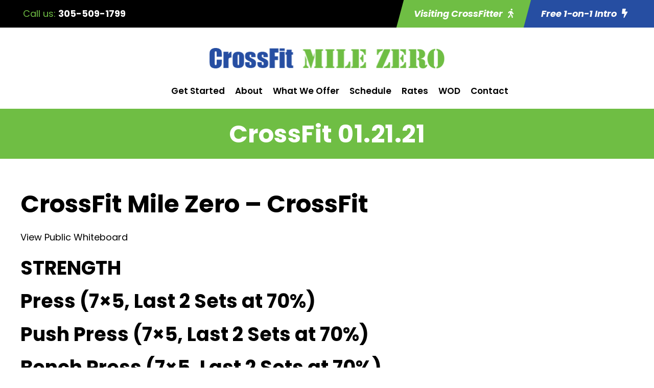

--- FILE ---
content_type: text/html; charset=utf-8
request_url: https://www.google.com/recaptcha/api2/anchor?ar=1&k=6LfiEa4rAAAAAIi1N2qgxTPx496UAlDP-8AgjztD&co=aHR0cHM6Ly9jcm9zc2ZpdG1pbGV6ZXJvLmNvbTo0NDM.&hl=en&v=PoyoqOPhxBO7pBk68S4YbpHZ&size=invisible&anchor-ms=20000&execute-ms=30000&cb=5c7kqm8v74k5
body_size: 48636
content:
<!DOCTYPE HTML><html dir="ltr" lang="en"><head><meta http-equiv="Content-Type" content="text/html; charset=UTF-8">
<meta http-equiv="X-UA-Compatible" content="IE=edge">
<title>reCAPTCHA</title>
<style type="text/css">
/* cyrillic-ext */
@font-face {
  font-family: 'Roboto';
  font-style: normal;
  font-weight: 400;
  font-stretch: 100%;
  src: url(//fonts.gstatic.com/s/roboto/v48/KFO7CnqEu92Fr1ME7kSn66aGLdTylUAMa3GUBHMdazTgWw.woff2) format('woff2');
  unicode-range: U+0460-052F, U+1C80-1C8A, U+20B4, U+2DE0-2DFF, U+A640-A69F, U+FE2E-FE2F;
}
/* cyrillic */
@font-face {
  font-family: 'Roboto';
  font-style: normal;
  font-weight: 400;
  font-stretch: 100%;
  src: url(//fonts.gstatic.com/s/roboto/v48/KFO7CnqEu92Fr1ME7kSn66aGLdTylUAMa3iUBHMdazTgWw.woff2) format('woff2');
  unicode-range: U+0301, U+0400-045F, U+0490-0491, U+04B0-04B1, U+2116;
}
/* greek-ext */
@font-face {
  font-family: 'Roboto';
  font-style: normal;
  font-weight: 400;
  font-stretch: 100%;
  src: url(//fonts.gstatic.com/s/roboto/v48/KFO7CnqEu92Fr1ME7kSn66aGLdTylUAMa3CUBHMdazTgWw.woff2) format('woff2');
  unicode-range: U+1F00-1FFF;
}
/* greek */
@font-face {
  font-family: 'Roboto';
  font-style: normal;
  font-weight: 400;
  font-stretch: 100%;
  src: url(//fonts.gstatic.com/s/roboto/v48/KFO7CnqEu92Fr1ME7kSn66aGLdTylUAMa3-UBHMdazTgWw.woff2) format('woff2');
  unicode-range: U+0370-0377, U+037A-037F, U+0384-038A, U+038C, U+038E-03A1, U+03A3-03FF;
}
/* math */
@font-face {
  font-family: 'Roboto';
  font-style: normal;
  font-weight: 400;
  font-stretch: 100%;
  src: url(//fonts.gstatic.com/s/roboto/v48/KFO7CnqEu92Fr1ME7kSn66aGLdTylUAMawCUBHMdazTgWw.woff2) format('woff2');
  unicode-range: U+0302-0303, U+0305, U+0307-0308, U+0310, U+0312, U+0315, U+031A, U+0326-0327, U+032C, U+032F-0330, U+0332-0333, U+0338, U+033A, U+0346, U+034D, U+0391-03A1, U+03A3-03A9, U+03B1-03C9, U+03D1, U+03D5-03D6, U+03F0-03F1, U+03F4-03F5, U+2016-2017, U+2034-2038, U+203C, U+2040, U+2043, U+2047, U+2050, U+2057, U+205F, U+2070-2071, U+2074-208E, U+2090-209C, U+20D0-20DC, U+20E1, U+20E5-20EF, U+2100-2112, U+2114-2115, U+2117-2121, U+2123-214F, U+2190, U+2192, U+2194-21AE, U+21B0-21E5, U+21F1-21F2, U+21F4-2211, U+2213-2214, U+2216-22FF, U+2308-230B, U+2310, U+2319, U+231C-2321, U+2336-237A, U+237C, U+2395, U+239B-23B7, U+23D0, U+23DC-23E1, U+2474-2475, U+25AF, U+25B3, U+25B7, U+25BD, U+25C1, U+25CA, U+25CC, U+25FB, U+266D-266F, U+27C0-27FF, U+2900-2AFF, U+2B0E-2B11, U+2B30-2B4C, U+2BFE, U+3030, U+FF5B, U+FF5D, U+1D400-1D7FF, U+1EE00-1EEFF;
}
/* symbols */
@font-face {
  font-family: 'Roboto';
  font-style: normal;
  font-weight: 400;
  font-stretch: 100%;
  src: url(//fonts.gstatic.com/s/roboto/v48/KFO7CnqEu92Fr1ME7kSn66aGLdTylUAMaxKUBHMdazTgWw.woff2) format('woff2');
  unicode-range: U+0001-000C, U+000E-001F, U+007F-009F, U+20DD-20E0, U+20E2-20E4, U+2150-218F, U+2190, U+2192, U+2194-2199, U+21AF, U+21E6-21F0, U+21F3, U+2218-2219, U+2299, U+22C4-22C6, U+2300-243F, U+2440-244A, U+2460-24FF, U+25A0-27BF, U+2800-28FF, U+2921-2922, U+2981, U+29BF, U+29EB, U+2B00-2BFF, U+4DC0-4DFF, U+FFF9-FFFB, U+10140-1018E, U+10190-1019C, U+101A0, U+101D0-101FD, U+102E0-102FB, U+10E60-10E7E, U+1D2C0-1D2D3, U+1D2E0-1D37F, U+1F000-1F0FF, U+1F100-1F1AD, U+1F1E6-1F1FF, U+1F30D-1F30F, U+1F315, U+1F31C, U+1F31E, U+1F320-1F32C, U+1F336, U+1F378, U+1F37D, U+1F382, U+1F393-1F39F, U+1F3A7-1F3A8, U+1F3AC-1F3AF, U+1F3C2, U+1F3C4-1F3C6, U+1F3CA-1F3CE, U+1F3D4-1F3E0, U+1F3ED, U+1F3F1-1F3F3, U+1F3F5-1F3F7, U+1F408, U+1F415, U+1F41F, U+1F426, U+1F43F, U+1F441-1F442, U+1F444, U+1F446-1F449, U+1F44C-1F44E, U+1F453, U+1F46A, U+1F47D, U+1F4A3, U+1F4B0, U+1F4B3, U+1F4B9, U+1F4BB, U+1F4BF, U+1F4C8-1F4CB, U+1F4D6, U+1F4DA, U+1F4DF, U+1F4E3-1F4E6, U+1F4EA-1F4ED, U+1F4F7, U+1F4F9-1F4FB, U+1F4FD-1F4FE, U+1F503, U+1F507-1F50B, U+1F50D, U+1F512-1F513, U+1F53E-1F54A, U+1F54F-1F5FA, U+1F610, U+1F650-1F67F, U+1F687, U+1F68D, U+1F691, U+1F694, U+1F698, U+1F6AD, U+1F6B2, U+1F6B9-1F6BA, U+1F6BC, U+1F6C6-1F6CF, U+1F6D3-1F6D7, U+1F6E0-1F6EA, U+1F6F0-1F6F3, U+1F6F7-1F6FC, U+1F700-1F7FF, U+1F800-1F80B, U+1F810-1F847, U+1F850-1F859, U+1F860-1F887, U+1F890-1F8AD, U+1F8B0-1F8BB, U+1F8C0-1F8C1, U+1F900-1F90B, U+1F93B, U+1F946, U+1F984, U+1F996, U+1F9E9, U+1FA00-1FA6F, U+1FA70-1FA7C, U+1FA80-1FA89, U+1FA8F-1FAC6, U+1FACE-1FADC, U+1FADF-1FAE9, U+1FAF0-1FAF8, U+1FB00-1FBFF;
}
/* vietnamese */
@font-face {
  font-family: 'Roboto';
  font-style: normal;
  font-weight: 400;
  font-stretch: 100%;
  src: url(//fonts.gstatic.com/s/roboto/v48/KFO7CnqEu92Fr1ME7kSn66aGLdTylUAMa3OUBHMdazTgWw.woff2) format('woff2');
  unicode-range: U+0102-0103, U+0110-0111, U+0128-0129, U+0168-0169, U+01A0-01A1, U+01AF-01B0, U+0300-0301, U+0303-0304, U+0308-0309, U+0323, U+0329, U+1EA0-1EF9, U+20AB;
}
/* latin-ext */
@font-face {
  font-family: 'Roboto';
  font-style: normal;
  font-weight: 400;
  font-stretch: 100%;
  src: url(//fonts.gstatic.com/s/roboto/v48/KFO7CnqEu92Fr1ME7kSn66aGLdTylUAMa3KUBHMdazTgWw.woff2) format('woff2');
  unicode-range: U+0100-02BA, U+02BD-02C5, U+02C7-02CC, U+02CE-02D7, U+02DD-02FF, U+0304, U+0308, U+0329, U+1D00-1DBF, U+1E00-1E9F, U+1EF2-1EFF, U+2020, U+20A0-20AB, U+20AD-20C0, U+2113, U+2C60-2C7F, U+A720-A7FF;
}
/* latin */
@font-face {
  font-family: 'Roboto';
  font-style: normal;
  font-weight: 400;
  font-stretch: 100%;
  src: url(//fonts.gstatic.com/s/roboto/v48/KFO7CnqEu92Fr1ME7kSn66aGLdTylUAMa3yUBHMdazQ.woff2) format('woff2');
  unicode-range: U+0000-00FF, U+0131, U+0152-0153, U+02BB-02BC, U+02C6, U+02DA, U+02DC, U+0304, U+0308, U+0329, U+2000-206F, U+20AC, U+2122, U+2191, U+2193, U+2212, U+2215, U+FEFF, U+FFFD;
}
/* cyrillic-ext */
@font-face {
  font-family: 'Roboto';
  font-style: normal;
  font-weight: 500;
  font-stretch: 100%;
  src: url(//fonts.gstatic.com/s/roboto/v48/KFO7CnqEu92Fr1ME7kSn66aGLdTylUAMa3GUBHMdazTgWw.woff2) format('woff2');
  unicode-range: U+0460-052F, U+1C80-1C8A, U+20B4, U+2DE0-2DFF, U+A640-A69F, U+FE2E-FE2F;
}
/* cyrillic */
@font-face {
  font-family: 'Roboto';
  font-style: normal;
  font-weight: 500;
  font-stretch: 100%;
  src: url(//fonts.gstatic.com/s/roboto/v48/KFO7CnqEu92Fr1ME7kSn66aGLdTylUAMa3iUBHMdazTgWw.woff2) format('woff2');
  unicode-range: U+0301, U+0400-045F, U+0490-0491, U+04B0-04B1, U+2116;
}
/* greek-ext */
@font-face {
  font-family: 'Roboto';
  font-style: normal;
  font-weight: 500;
  font-stretch: 100%;
  src: url(//fonts.gstatic.com/s/roboto/v48/KFO7CnqEu92Fr1ME7kSn66aGLdTylUAMa3CUBHMdazTgWw.woff2) format('woff2');
  unicode-range: U+1F00-1FFF;
}
/* greek */
@font-face {
  font-family: 'Roboto';
  font-style: normal;
  font-weight: 500;
  font-stretch: 100%;
  src: url(//fonts.gstatic.com/s/roboto/v48/KFO7CnqEu92Fr1ME7kSn66aGLdTylUAMa3-UBHMdazTgWw.woff2) format('woff2');
  unicode-range: U+0370-0377, U+037A-037F, U+0384-038A, U+038C, U+038E-03A1, U+03A3-03FF;
}
/* math */
@font-face {
  font-family: 'Roboto';
  font-style: normal;
  font-weight: 500;
  font-stretch: 100%;
  src: url(//fonts.gstatic.com/s/roboto/v48/KFO7CnqEu92Fr1ME7kSn66aGLdTylUAMawCUBHMdazTgWw.woff2) format('woff2');
  unicode-range: U+0302-0303, U+0305, U+0307-0308, U+0310, U+0312, U+0315, U+031A, U+0326-0327, U+032C, U+032F-0330, U+0332-0333, U+0338, U+033A, U+0346, U+034D, U+0391-03A1, U+03A3-03A9, U+03B1-03C9, U+03D1, U+03D5-03D6, U+03F0-03F1, U+03F4-03F5, U+2016-2017, U+2034-2038, U+203C, U+2040, U+2043, U+2047, U+2050, U+2057, U+205F, U+2070-2071, U+2074-208E, U+2090-209C, U+20D0-20DC, U+20E1, U+20E5-20EF, U+2100-2112, U+2114-2115, U+2117-2121, U+2123-214F, U+2190, U+2192, U+2194-21AE, U+21B0-21E5, U+21F1-21F2, U+21F4-2211, U+2213-2214, U+2216-22FF, U+2308-230B, U+2310, U+2319, U+231C-2321, U+2336-237A, U+237C, U+2395, U+239B-23B7, U+23D0, U+23DC-23E1, U+2474-2475, U+25AF, U+25B3, U+25B7, U+25BD, U+25C1, U+25CA, U+25CC, U+25FB, U+266D-266F, U+27C0-27FF, U+2900-2AFF, U+2B0E-2B11, U+2B30-2B4C, U+2BFE, U+3030, U+FF5B, U+FF5D, U+1D400-1D7FF, U+1EE00-1EEFF;
}
/* symbols */
@font-face {
  font-family: 'Roboto';
  font-style: normal;
  font-weight: 500;
  font-stretch: 100%;
  src: url(//fonts.gstatic.com/s/roboto/v48/KFO7CnqEu92Fr1ME7kSn66aGLdTylUAMaxKUBHMdazTgWw.woff2) format('woff2');
  unicode-range: U+0001-000C, U+000E-001F, U+007F-009F, U+20DD-20E0, U+20E2-20E4, U+2150-218F, U+2190, U+2192, U+2194-2199, U+21AF, U+21E6-21F0, U+21F3, U+2218-2219, U+2299, U+22C4-22C6, U+2300-243F, U+2440-244A, U+2460-24FF, U+25A0-27BF, U+2800-28FF, U+2921-2922, U+2981, U+29BF, U+29EB, U+2B00-2BFF, U+4DC0-4DFF, U+FFF9-FFFB, U+10140-1018E, U+10190-1019C, U+101A0, U+101D0-101FD, U+102E0-102FB, U+10E60-10E7E, U+1D2C0-1D2D3, U+1D2E0-1D37F, U+1F000-1F0FF, U+1F100-1F1AD, U+1F1E6-1F1FF, U+1F30D-1F30F, U+1F315, U+1F31C, U+1F31E, U+1F320-1F32C, U+1F336, U+1F378, U+1F37D, U+1F382, U+1F393-1F39F, U+1F3A7-1F3A8, U+1F3AC-1F3AF, U+1F3C2, U+1F3C4-1F3C6, U+1F3CA-1F3CE, U+1F3D4-1F3E0, U+1F3ED, U+1F3F1-1F3F3, U+1F3F5-1F3F7, U+1F408, U+1F415, U+1F41F, U+1F426, U+1F43F, U+1F441-1F442, U+1F444, U+1F446-1F449, U+1F44C-1F44E, U+1F453, U+1F46A, U+1F47D, U+1F4A3, U+1F4B0, U+1F4B3, U+1F4B9, U+1F4BB, U+1F4BF, U+1F4C8-1F4CB, U+1F4D6, U+1F4DA, U+1F4DF, U+1F4E3-1F4E6, U+1F4EA-1F4ED, U+1F4F7, U+1F4F9-1F4FB, U+1F4FD-1F4FE, U+1F503, U+1F507-1F50B, U+1F50D, U+1F512-1F513, U+1F53E-1F54A, U+1F54F-1F5FA, U+1F610, U+1F650-1F67F, U+1F687, U+1F68D, U+1F691, U+1F694, U+1F698, U+1F6AD, U+1F6B2, U+1F6B9-1F6BA, U+1F6BC, U+1F6C6-1F6CF, U+1F6D3-1F6D7, U+1F6E0-1F6EA, U+1F6F0-1F6F3, U+1F6F7-1F6FC, U+1F700-1F7FF, U+1F800-1F80B, U+1F810-1F847, U+1F850-1F859, U+1F860-1F887, U+1F890-1F8AD, U+1F8B0-1F8BB, U+1F8C0-1F8C1, U+1F900-1F90B, U+1F93B, U+1F946, U+1F984, U+1F996, U+1F9E9, U+1FA00-1FA6F, U+1FA70-1FA7C, U+1FA80-1FA89, U+1FA8F-1FAC6, U+1FACE-1FADC, U+1FADF-1FAE9, U+1FAF0-1FAF8, U+1FB00-1FBFF;
}
/* vietnamese */
@font-face {
  font-family: 'Roboto';
  font-style: normal;
  font-weight: 500;
  font-stretch: 100%;
  src: url(//fonts.gstatic.com/s/roboto/v48/KFO7CnqEu92Fr1ME7kSn66aGLdTylUAMa3OUBHMdazTgWw.woff2) format('woff2');
  unicode-range: U+0102-0103, U+0110-0111, U+0128-0129, U+0168-0169, U+01A0-01A1, U+01AF-01B0, U+0300-0301, U+0303-0304, U+0308-0309, U+0323, U+0329, U+1EA0-1EF9, U+20AB;
}
/* latin-ext */
@font-face {
  font-family: 'Roboto';
  font-style: normal;
  font-weight: 500;
  font-stretch: 100%;
  src: url(//fonts.gstatic.com/s/roboto/v48/KFO7CnqEu92Fr1ME7kSn66aGLdTylUAMa3KUBHMdazTgWw.woff2) format('woff2');
  unicode-range: U+0100-02BA, U+02BD-02C5, U+02C7-02CC, U+02CE-02D7, U+02DD-02FF, U+0304, U+0308, U+0329, U+1D00-1DBF, U+1E00-1E9F, U+1EF2-1EFF, U+2020, U+20A0-20AB, U+20AD-20C0, U+2113, U+2C60-2C7F, U+A720-A7FF;
}
/* latin */
@font-face {
  font-family: 'Roboto';
  font-style: normal;
  font-weight: 500;
  font-stretch: 100%;
  src: url(//fonts.gstatic.com/s/roboto/v48/KFO7CnqEu92Fr1ME7kSn66aGLdTylUAMa3yUBHMdazQ.woff2) format('woff2');
  unicode-range: U+0000-00FF, U+0131, U+0152-0153, U+02BB-02BC, U+02C6, U+02DA, U+02DC, U+0304, U+0308, U+0329, U+2000-206F, U+20AC, U+2122, U+2191, U+2193, U+2212, U+2215, U+FEFF, U+FFFD;
}
/* cyrillic-ext */
@font-face {
  font-family: 'Roboto';
  font-style: normal;
  font-weight: 900;
  font-stretch: 100%;
  src: url(//fonts.gstatic.com/s/roboto/v48/KFO7CnqEu92Fr1ME7kSn66aGLdTylUAMa3GUBHMdazTgWw.woff2) format('woff2');
  unicode-range: U+0460-052F, U+1C80-1C8A, U+20B4, U+2DE0-2DFF, U+A640-A69F, U+FE2E-FE2F;
}
/* cyrillic */
@font-face {
  font-family: 'Roboto';
  font-style: normal;
  font-weight: 900;
  font-stretch: 100%;
  src: url(//fonts.gstatic.com/s/roboto/v48/KFO7CnqEu92Fr1ME7kSn66aGLdTylUAMa3iUBHMdazTgWw.woff2) format('woff2');
  unicode-range: U+0301, U+0400-045F, U+0490-0491, U+04B0-04B1, U+2116;
}
/* greek-ext */
@font-face {
  font-family: 'Roboto';
  font-style: normal;
  font-weight: 900;
  font-stretch: 100%;
  src: url(//fonts.gstatic.com/s/roboto/v48/KFO7CnqEu92Fr1ME7kSn66aGLdTylUAMa3CUBHMdazTgWw.woff2) format('woff2');
  unicode-range: U+1F00-1FFF;
}
/* greek */
@font-face {
  font-family: 'Roboto';
  font-style: normal;
  font-weight: 900;
  font-stretch: 100%;
  src: url(//fonts.gstatic.com/s/roboto/v48/KFO7CnqEu92Fr1ME7kSn66aGLdTylUAMa3-UBHMdazTgWw.woff2) format('woff2');
  unicode-range: U+0370-0377, U+037A-037F, U+0384-038A, U+038C, U+038E-03A1, U+03A3-03FF;
}
/* math */
@font-face {
  font-family: 'Roboto';
  font-style: normal;
  font-weight: 900;
  font-stretch: 100%;
  src: url(//fonts.gstatic.com/s/roboto/v48/KFO7CnqEu92Fr1ME7kSn66aGLdTylUAMawCUBHMdazTgWw.woff2) format('woff2');
  unicode-range: U+0302-0303, U+0305, U+0307-0308, U+0310, U+0312, U+0315, U+031A, U+0326-0327, U+032C, U+032F-0330, U+0332-0333, U+0338, U+033A, U+0346, U+034D, U+0391-03A1, U+03A3-03A9, U+03B1-03C9, U+03D1, U+03D5-03D6, U+03F0-03F1, U+03F4-03F5, U+2016-2017, U+2034-2038, U+203C, U+2040, U+2043, U+2047, U+2050, U+2057, U+205F, U+2070-2071, U+2074-208E, U+2090-209C, U+20D0-20DC, U+20E1, U+20E5-20EF, U+2100-2112, U+2114-2115, U+2117-2121, U+2123-214F, U+2190, U+2192, U+2194-21AE, U+21B0-21E5, U+21F1-21F2, U+21F4-2211, U+2213-2214, U+2216-22FF, U+2308-230B, U+2310, U+2319, U+231C-2321, U+2336-237A, U+237C, U+2395, U+239B-23B7, U+23D0, U+23DC-23E1, U+2474-2475, U+25AF, U+25B3, U+25B7, U+25BD, U+25C1, U+25CA, U+25CC, U+25FB, U+266D-266F, U+27C0-27FF, U+2900-2AFF, U+2B0E-2B11, U+2B30-2B4C, U+2BFE, U+3030, U+FF5B, U+FF5D, U+1D400-1D7FF, U+1EE00-1EEFF;
}
/* symbols */
@font-face {
  font-family: 'Roboto';
  font-style: normal;
  font-weight: 900;
  font-stretch: 100%;
  src: url(//fonts.gstatic.com/s/roboto/v48/KFO7CnqEu92Fr1ME7kSn66aGLdTylUAMaxKUBHMdazTgWw.woff2) format('woff2');
  unicode-range: U+0001-000C, U+000E-001F, U+007F-009F, U+20DD-20E0, U+20E2-20E4, U+2150-218F, U+2190, U+2192, U+2194-2199, U+21AF, U+21E6-21F0, U+21F3, U+2218-2219, U+2299, U+22C4-22C6, U+2300-243F, U+2440-244A, U+2460-24FF, U+25A0-27BF, U+2800-28FF, U+2921-2922, U+2981, U+29BF, U+29EB, U+2B00-2BFF, U+4DC0-4DFF, U+FFF9-FFFB, U+10140-1018E, U+10190-1019C, U+101A0, U+101D0-101FD, U+102E0-102FB, U+10E60-10E7E, U+1D2C0-1D2D3, U+1D2E0-1D37F, U+1F000-1F0FF, U+1F100-1F1AD, U+1F1E6-1F1FF, U+1F30D-1F30F, U+1F315, U+1F31C, U+1F31E, U+1F320-1F32C, U+1F336, U+1F378, U+1F37D, U+1F382, U+1F393-1F39F, U+1F3A7-1F3A8, U+1F3AC-1F3AF, U+1F3C2, U+1F3C4-1F3C6, U+1F3CA-1F3CE, U+1F3D4-1F3E0, U+1F3ED, U+1F3F1-1F3F3, U+1F3F5-1F3F7, U+1F408, U+1F415, U+1F41F, U+1F426, U+1F43F, U+1F441-1F442, U+1F444, U+1F446-1F449, U+1F44C-1F44E, U+1F453, U+1F46A, U+1F47D, U+1F4A3, U+1F4B0, U+1F4B3, U+1F4B9, U+1F4BB, U+1F4BF, U+1F4C8-1F4CB, U+1F4D6, U+1F4DA, U+1F4DF, U+1F4E3-1F4E6, U+1F4EA-1F4ED, U+1F4F7, U+1F4F9-1F4FB, U+1F4FD-1F4FE, U+1F503, U+1F507-1F50B, U+1F50D, U+1F512-1F513, U+1F53E-1F54A, U+1F54F-1F5FA, U+1F610, U+1F650-1F67F, U+1F687, U+1F68D, U+1F691, U+1F694, U+1F698, U+1F6AD, U+1F6B2, U+1F6B9-1F6BA, U+1F6BC, U+1F6C6-1F6CF, U+1F6D3-1F6D7, U+1F6E0-1F6EA, U+1F6F0-1F6F3, U+1F6F7-1F6FC, U+1F700-1F7FF, U+1F800-1F80B, U+1F810-1F847, U+1F850-1F859, U+1F860-1F887, U+1F890-1F8AD, U+1F8B0-1F8BB, U+1F8C0-1F8C1, U+1F900-1F90B, U+1F93B, U+1F946, U+1F984, U+1F996, U+1F9E9, U+1FA00-1FA6F, U+1FA70-1FA7C, U+1FA80-1FA89, U+1FA8F-1FAC6, U+1FACE-1FADC, U+1FADF-1FAE9, U+1FAF0-1FAF8, U+1FB00-1FBFF;
}
/* vietnamese */
@font-face {
  font-family: 'Roboto';
  font-style: normal;
  font-weight: 900;
  font-stretch: 100%;
  src: url(//fonts.gstatic.com/s/roboto/v48/KFO7CnqEu92Fr1ME7kSn66aGLdTylUAMa3OUBHMdazTgWw.woff2) format('woff2');
  unicode-range: U+0102-0103, U+0110-0111, U+0128-0129, U+0168-0169, U+01A0-01A1, U+01AF-01B0, U+0300-0301, U+0303-0304, U+0308-0309, U+0323, U+0329, U+1EA0-1EF9, U+20AB;
}
/* latin-ext */
@font-face {
  font-family: 'Roboto';
  font-style: normal;
  font-weight: 900;
  font-stretch: 100%;
  src: url(//fonts.gstatic.com/s/roboto/v48/KFO7CnqEu92Fr1ME7kSn66aGLdTylUAMa3KUBHMdazTgWw.woff2) format('woff2');
  unicode-range: U+0100-02BA, U+02BD-02C5, U+02C7-02CC, U+02CE-02D7, U+02DD-02FF, U+0304, U+0308, U+0329, U+1D00-1DBF, U+1E00-1E9F, U+1EF2-1EFF, U+2020, U+20A0-20AB, U+20AD-20C0, U+2113, U+2C60-2C7F, U+A720-A7FF;
}
/* latin */
@font-face {
  font-family: 'Roboto';
  font-style: normal;
  font-weight: 900;
  font-stretch: 100%;
  src: url(//fonts.gstatic.com/s/roboto/v48/KFO7CnqEu92Fr1ME7kSn66aGLdTylUAMa3yUBHMdazQ.woff2) format('woff2');
  unicode-range: U+0000-00FF, U+0131, U+0152-0153, U+02BB-02BC, U+02C6, U+02DA, U+02DC, U+0304, U+0308, U+0329, U+2000-206F, U+20AC, U+2122, U+2191, U+2193, U+2212, U+2215, U+FEFF, U+FFFD;
}

</style>
<link rel="stylesheet" type="text/css" href="https://www.gstatic.com/recaptcha/releases/PoyoqOPhxBO7pBk68S4YbpHZ/styles__ltr.css">
<script nonce="EfPtEr3H9_YRVtHZU3APuQ" type="text/javascript">window['__recaptcha_api'] = 'https://www.google.com/recaptcha/api2/';</script>
<script type="text/javascript" src="https://www.gstatic.com/recaptcha/releases/PoyoqOPhxBO7pBk68S4YbpHZ/recaptcha__en.js" nonce="EfPtEr3H9_YRVtHZU3APuQ">
      
    </script></head>
<body><div id="rc-anchor-alert" class="rc-anchor-alert"></div>
<input type="hidden" id="recaptcha-token" value="[base64]">
<script type="text/javascript" nonce="EfPtEr3H9_YRVtHZU3APuQ">
      recaptcha.anchor.Main.init("[\x22ainput\x22,[\x22bgdata\x22,\x22\x22,\[base64]/[base64]/MjU1Ong/[base64]/[base64]/[base64]/[base64]/[base64]/[base64]/[base64]/[base64]/[base64]/[base64]/[base64]/[base64]/[base64]/[base64]/[base64]\\u003d\x22,\[base64]\x22,\x22wrTCszzDijhrCsKsw6vDqMK6wrJxPjjDvxDDtMKFwpRRwo4lw6VUwr8iwpsLaBDCtRRbZjcCIMKKTFjDuMO3KUPCi3MbAU5yw447wrDCoiE8wqIUETLCtTVhw6fDqTVmw6fDrVHDjw08PsOnw6jDhmU/wrLDtG9Nw5h/[base64]/Cn8KkBMOkPsKpw5J5Q3DCtA3CllFnwqx6P8KIw47DvsKhAcKnSnDDmcOOScOGJMKBFXbCocOvw6jCnSzDqQVdwrIoasKPwoAAw6HCt8ODCRDCvsOawoEBDAxEw6Eadg1Aw6dldcOXwqrDscOsa0IPCg7DicKQw5nDhErCicOeWsKcKH/DvMKHI1DCuARMJSVLVcKTwr/[base64]/[base64]/JMKbRG59w4PDvzQfOsKMwpkuwqBAw4xsGw0hW8KPw6ZZMS18w5p1w47Dmn4DRsO2dSkgJHzComfDvDN+wqlhw4bDk8OWP8KIYndAesOrLMO8wrY/wqN/EjjDijlxNcKlUG7CjBrDucOnwpAfUsK9RMOHwptGwqJWw7bDrBRJw4gpwqV3U8OqF2Exw4LCosKpMhjDqcOCwo1dwp5rwq8gWVzDkV/[base64]/CtMORbMKlwrzDqcKwJBgawrXCpWAxLMOuw4MWGMOrwpcBWEdHEsO9ZcKackbDkSlVwoF6w6/Dt8KnwpxFa8OLw6fCjcOYwrbDsljDhHZfwr/Cv8KcwrjDqMO/EcKjw595DSp5RcOqw5XCijwrET7CnMOXW11GwrbCsjh6wogYYcKzE8KjYMKYbRQMPMODw6XCsEAfw7oOdMKPwqITb3LDjsO/wprChcOdYMOjVlPDmg5Xw6Ymw5BvIxbCjcKPKMOcwp8GeMOqYWPCk8OmwrzCpFMkw4VnU8OKwodbMsOtcWp4w4tiwrfDlMOew5lKw4Qrwo8rV2nDuMK6wpvCmcOrwqIeJ8Kkw5LDjnA7wr/Do8OuwqDDuFkPLcKuwrkPXmR2UcOFw5LDnsKRwqlTSDcpw7Yhw4XCkS/CrBE6WcONw7HCnSrCv8KNI8OecMO0w4tiw61kOxVEw4LCjVnCmMKDA8ONw5Yjw7h/GMKRwrpYwrzCiT0DakUUVEobw5VFdsOtw4J7wqzCvcORw6Y6wofDoHTCg8Odw5rDtQrCizAHw7Y0cFrDrlpbw4jDq0zCoQ7CtsOYwqDCiMKSCsKCwqVIwphuZHh7ck5Fw5Newr3DlVjDvsOYwqnCpMO/wqjDucKeaXkDDBo0Bkd1LT3DmMK3wqskw69zFsKTS8OGw73CscOWJcORwprCp0wkGsOuHmnCon4sw5TDtC7CjUsLSsOOw6MEw5nCsG1IESfDpMKDw6U5IsK+w5TDscOnVsOOwocqVD/CiGXDqzZHw4zCgXtEc8KSMEbDmzlcw4JDfMKVLcKKHMKrYGgpwpwQwr1dw4Uqw75rw7fDsCEMXU0TJcKLw75CNMOWwqPDtcOVO8K4w4nDg1NVBcOBTsK1fW/CpxxWwrJDw6rCj2x5XD9nw6jCgVIJwpxfB8OJD8O0Ow0rCRJPwpbCnlJAwp3CtW3CtUPDhsKEeF/Cu3tlNsO0w6ldw7AMLMOuOXMqcMKtc8K6w6p5w4cREy5zWcOQw4nCtMO1AMK3NhXCpMKVHMK+wrjDgMOOw7Iaw7bDh8OuwolsAhguwpvDpMOVe23Dq8OoS8OFwq8KdcOPa2F8TQ/ClMKbe8KAwp3CnsO8XV3CpA/[base64]/wqPCk8KzwrwIJcORw6I8wpTDoETCtMOYw5DCuMKcw4ZCP8KzWcKWw7TCqBrChMKQwpI/KjsFc1HCscO5TVgwE8KFVTXCqMOvwrDCqSgFw4/DiX3ClV3CvxZIL8KFwoTCsHJHw5XCjSocwo/Csn3CjcKyCU4AwqzCmcKmw5LCj1jCkMOtOsOcZQwjAzpSZcOFwqDDgmEGWD/[base64]/[base64]/CuypRwrDCszLCgCY+wqlLScORw4PDvw/[base64]/CpsKFVsKPwp8awqtfdXIjOcOaw43DmMKDMcKgP8OXw5vDqUApw6rCusKLF8KQDzTDkHBIwpTDvsK/wozDu8KHw7huLsOFw588FMKdBn0DwpzDrjcAYUBkEiTDhQ7DllprcxfCjMOSw4FESMKXDRhyw69kasOgwqtLwoXChi8rfMO2woBKb8K6wqIgG2J/w54swqkywo3Dv8K+w6LDvndFw6oPw7zDhQNqYMOUwox5V8K0OEDCqzHDr2cvdMKaWlDCsCRRN8KsD8Kow5rCszrDon4twqROwrlnw7cuw7XCiMOxwqXDscKmYT/[base64]/CujzCoUsjOcOSVsO1RUvClmfDjw3DplPDs8OGUcOywqLDoMO9woZQHGXDi8O6LMOfwo7DucKbIsK6RwIJfHbDncOYPcOcIF4Pw7Jdw7PCtgcSw7XClcKAwq9kwpkeentqC0Z7w5lnwq3DsCYtS8KUwqnCk2hVfx/Dpj0MK8KSU8KKQhXDqcKFw4MaHcOWEzdgw4cFw73DpcOzGj/DimnDgsKKGn0Xw6HCtcKDwpHCs8OKwrnCrVEGwrfDgTnCpMORFlZyXCoow5HDisOyw4DCoMOBw4c5dyhFe30VwoPCrUPDh1TChsOCwojDgcKVVivDlGvCg8KXw7fCj8K4w4IUE2XDlScJPmfCqcKvGGLChXbCqsO3wojClhUTdgZow4/DiFnCkEtrL1clw6nDsEs8Xz5cS8KmTsO1W1jDrsKaG8Ojw6sPTlJOwozCnMOKJ8K4JCQoGcOPwrHCti3CpVgZw6XDgMKSwqnCqsO+w5rCnMKUwqNkw7HDhMKdLsKEw5bDoCxcwod4Y1rDssOJwq7DicK3X8ObXWbDpcOhYTDDkH/DicK3w4seCcK4w6XDkkfCmcKfNSJdDsOLN8O3wqPDvsKuwrUNwpbDoEUyw7nDgcKuw5lvE8Otc8K9a1TCjcOtKcK6wroPKEE4HcKrw7duwodXJcKyLsKGw6/CvS3Ch8KSFcOySlzCtsO7ZMKYKsOMw69qwo7CqMO2WwkqTcKUdQMhw4xlw65db3Uae8OKEC5MXcOQGw7Du1jCtcKFw4xTw7LCmMK5w73ClcKZeH4rwqdGa8KZITPDhMK2w6ZwYSZpwofCth/[base64]/w6XChH3Cv8K1wp1sw4Rtw73CikBhE8K3QnIkw6kKw5kGwoXCjw8oSMKew49Swr/Dt8OYw5zCsQsECH/CnMOFw5wRw4HCinJvXMOtX8Kzwp95wq0fYTPCusO8wrDDvSBcw7LCnEAHw4rDg1QVwr3DiERbwrF7Mz7CkUzDg8OOwrLCmsOHwpFPw6nDmsKaUVvCo8KCf8K4wpJiwrIuw4TCsggIwqcnwrPDsjJEw6HDv8O2woFgSznDulxQw5PCkGnDl3/CrsO/[base64]/DhMK9wqXDrSMcMhMuw5IgZj7CjsKXw7YRwpQiwokJwp3DlcKJEnktw657w5zCu0bDp8KAEsODF8KnwrnDr8K0MFUZwqc5fFwbWsKXw5XCsSfDvcK0wpcwCMKGCAYcw7vDuVDDlzLCqGHClsOewrRvScOKwpzCrsKXUcKWwo9/w4TCilDDucO9ZsKewq8PwoVsWWVLwp3ClMKHUhNKw7x2wpbCvz5FwqkiSSZtw7ssw6jCksOHB25uYCTDrcKaw6BRRMK9w5fDrsO6AcKYR8OBEMKUNzXChMK9wo/DqsOjNToJcBXCvE1+wqvClgrCq8K9GsOQFMO/cmtPAsKWwrTDkcOjw4VaNMOGXsKTeMO7BMOLwq1cwoA0w7fChGZVwofDklB8wqrDrBNrw7LDgEAkdCtcNMOrw5o5GMOXBcOhasKCM8OTRHULwoFkEzPDvsOnwqzDqj7CuU4WwqJeMsOgI8KUwrfDsH5EU8Oyw5vCvCBqw5TCiMOuw6ZDw4vCksKGLTTClMKXVH0iw7/[base64]/DqcKVTgXCpcOKw6fDlMO8FDvCg2zDlRNuwoU5wpDCpsO/VErDkDXCisOrM3TCq8OgwpIdDMK7w5Q9w6tYHAgPb8KIN0rCnsOnw4p4w7zCisKmw7IAJhbDvVLDoCYrw6NjwrYBOgJ7w6JTeRPDhA0Lw4TDncKTTjRVwo9/wpdywprDsAXClRnChcKCw5nDi8KkJy1ecMO1wpnDhjLDnyYIesOJWcOFwow6I8OkwoHDjsO6wrnDtcOnSidFdzHDoHXClMOuwoPCpQpLw4DCr8OkDVjDncKdQ8OoZsOLwovDtj/ClR5tcFTCu2gCwrPCky1nY8KTF8K9YWfDgVvDlUQUUcKlBMOJwrvCpUsvw7fCmsK8w61RJxjDh3x2Qz3DljE1wo3DsGPCtmTCszJlwocqw7PDoF5RMmNXbsOoEjcvLcOcwoUUwpETw6Ilwro5QjrDjEB2CMOkUMKsw7rCjsKSw4/[base64]/CoMK4dgBdXnIfEcONw6rDlsOsw4fDmnJGwqJNd1/Ch8KTHH/Dm8OMwok8BsOBwp/[base64]/w4bDqAY9AxwQV8KZwq7Do8O/a2vDjm/DkABbHMOVw43DkcK3wpDCr3IAwobCrcObcsO5wqM6AQzCmsK6bwYdw6vCth3DoGNQwoV8Hm9NTDnDrm3Cn8KADQXDjMKPwowPfMKZw77DlcOnw5TCj8K+wrTCuDLCmELDicK8cl7Co8OKfB/CuMOxwoHCrX/DocKhGy3CmMK+TcKjwojCoiXDiwxZw5IPA1jCnsKBMcKuacO7fcOgDcO4wq8/SnvClCjDgMKjIcOLwqvDpiLCtjY4wrrDjcKPwr3DtsKOYTHCr8O3wr4hABDDnsKrYnk3UmHDh8OMVxErNcOKCMK2MMKLw67CosKWYcONXsKNwoJ/cnjCg8OXwqnCh8Odw5cBwr/CrjBLO8OSPDTChsOpUi5RwppWwrdSDsKZw6J7w7ZwwqbDnXHDuMKSAsKcw4lEw6Nlw6HCpwwWw4rDlmvChsO5w4xCbQV7w73Dj2dhwrN9W8Omw7PCsG5iw4bDtMKBHcKpWg3CuCTConp1woIuwoE1EcKHXWJqw77CtsOSwp/DpsO1woXDl8OKBsKifsKjwqfCtcKfwonDosKfMcKEw4EVwpg1W8OWw6vDscO9w4fDs8KJw7XCvRBIw4zCtmV9CynCs3DCoQMOw7rCssO0T8Ohwp7DicKLwosqXk/ClkPCv8KqwojCvDMPw6ACX8Oyw6DCncKrw4XCqcKCIsOTJsKLw57DjcOJw6rChBnCm14Vw7nCoiXCp3p+w5/[base64]/DusOhA8OiDMOhGWPCuMONMQpmw5gkVsKUCsKswo/DnGZIBXzDjjkdw6NKwpYvWAMZGcK+QcOZwp0Cwr5zw5F4asKZwoZkw512HsKwCsKHwp9zw7jCosOGFSFkOA3Ct8O/wqPDlsOow4TDhMK1wql7KVrCvsOgcsOnw6/[base64]/ChjDDtVzCgsOhw7nDvD0dwpcNwprDhcOueMKfccO2J3VvLn9EWMKfw48Hw7gWOUZwSsOiFVM2JxHDjzFQV8OIDk0TKMK3cm3Cl3XDmXYVw4I8w7HCkcODw59/wpPDlTkKBBVJwrvCmcOOwrHCrgfDjT/CjcO1wqhdw4bDgANIwq7Ckw/DqcKHw6rDk0Qyw4Aqw6Faw4fDplvDukTDunfDicOQADvDp8KvwoPDmkcDwpwrLcKLwr1TP8KgccO/[base64]/UMKywqxsw5dAwqRZDzHDhMOMHVjDr8KqI8ONwrXDtTNKwrzCgGlaw6B0wrzDjw/DosOTwopfJMKxwoDDscOnw57Dr8OnwpxUMwfDpilWaMO2wqXCucKlw43Di8KFw63CusKQI8ObQEDCs8Ohw70kC1pSC8OOOnnCtcKQworCoMO3cMK6w6rClG7DiMKRw7fDnkxYw73Ch8K9JcO1N8OKUnFwE8KKYj5/[base64]/DsykTw5TCvxnDkcKRw4fCk8KsUcOjBQYrw4XDgHtWwo4mwq9QEHNHbiHDr8OlwrdWeDdSwr/CkDHDiRjDoRgnPGlCLl4Xw5I3w4/CtMO9w57CicK1O8KmwoQbwphcwqcTwrHClsOnwonDvMK/bcKYISA9Sm5LDsKEw4RPw58/wow/w6HChjwkUnF2b8OBL8KRTVjCuMO6I3h2w5TDosOSwobCjDLDkE/Cq8Kywo7ChMKtwpA3woPDmcKNw43Cnjo1MMKQwobCrsKnwoMVO8Oxw7vCosKDwpYNKcK+FwjCqAwZwojCo8KCO0XDun5Bw4xMJxdaSjvCusKeb3BQw6NTw4B7YhEORls5w5jDtsKBwr9xwo4kLHcjfMKjJjZ1MMKswpbCp8KMbsONVcOow7/CgcKtI8OlHMKZw4wPwpEPwoDChMKaw5U+wohGwoTDlcKEDsKkRsKdBT3Dt8KJwqoBAkLDqMOgL27CpRbCt3TDo1A5cnXCgwrDgHV9IlN5ZcOpRsOgw6BdF2rCrwVtBcKeVyIewosDw7LDksKEHcK5wr7CjsK/w7lww4R/PcK6C0LDq8OeYcKiw5jDjzvCoMOXwpgQK8OfFWXCjMOOLERNFsK8w4bCjV/DpsO4IlMAwpLDpG/ChsOvwo7DpsORfzbClMKPwpjCvyjCiUQewrnDqMKTwolhw7YuwrPCiMKbwpTDi0PDlMKvwo/DvUhbwo86w4x0w6/[base64]/ZMKIIHAxbcKRwr3DtcKXD8O3dyRYw6PDowxWw4HChRbCgMKVw5IdVX/CgcKtXMOdOMOhQsKqL3Zkw6gww7HClSXDq8ODDH3CnMKuwoDDk8KjCcK5BkIyScKow5bDvFsYYUIlwr/DisOcJMOya1NbLcOSworCgcKCw7NOwo/Dr8KzE3DDrRlgIDYFZ8KTw6NZw5rCvVzDssKoVMOHOsOiG2YkwoMaUiJRA1pzwqcDw4TDvMKYOsKawqTDhmzCiMO8DsKNw55dw69ew70OTB9pIhzCo2pgLcKCwol+UCzDosOvdG9sw5NBEsORAsONNDUow6MPCsO+w5XCmMOYVR/Ci8OdJFY9w4MEazkacsK/wrXCtmZWHsO2w5LCmcK1wqTDnAvCp8Opw7XDvMOUOcOGwofDssOLFsKZwrvDssOlwoVBQcO/wpJKw6HCqBVuwoguw70CwrYTTibCsx1xwqwgasO8NcOjU8KGwrVXV8KSA8O2w67CicOvfcKvw5PCpw4beB/[base64]/Ct8KywofCoUbDuXAuWMKwwpPCmyw8cQJ/woPClcO5wqgdw6YlwpnCpTgww7HDjcO9wqgQRinDiMKsK2B9FSLDosKcw4Uww5x3FMOVWmbCnW4nTsKlw5/DgmNmMmE8w6jCsjF+wpQgwqzCgHPDhnFnN8KmdnvCmsKlwpsaTAbDiBLCgTFmwr/DkMOFScOMwp1gw6zDncK2AkUvBcOVw5XCtcK8SsKPYifDmWcQQ8Knw4vCuxJBw5QswpkMf2zDkcOEeAzDu3hSKsOUwoYiOVLDsX3CmMK5w7/DohPCscOow6ZXwrvDoCIzCDY9DVZyw7MAw6zCmDzCrgLDn2JNw51FLkckNQbDm8OeKsOcw7AGEywKZE3DpMKhQ3J5a2cXT8OafcKzKzRaWQ/CqcOdDcKGM14meQtPAjMawqrDjQB/DcKRwpfCrinCsxtmw5oawrFQQU8swr7Dn2/Cnw7Cg8KQwohMwpczYMOgwqowwqPCs8OwH1/DksOZdMKLD8Olw6DDicOhw6jCkRnDsm4DF13DkidqOj7DpcKgw5UtwrfDtMK+wpHDihs7wrEgMVDDu20gwpfDujjDskF7wp/Dp2LDhUPCrsKuw7oZLcOUNMK8w7bDi8OPdUQ+woHDqsK2A0gebsO4QyvDggRQw6/Di0RxccOjwocPGjzDrydxwozDqMKRwo9fwrhOw6rDl8KgwqVEJWDCmjpAwr9Ew5/[base64]/DhV/[base64]/CsMOGSsOJw7RBGsKBUm/Cv8KOwpjCvTvCuiArwoEnSn1pw53CiiFnwppKw4TCgsKDwrLDtcKtCVJjwpZgwr9cAsK+QUvCiyfCtxwEw5PCr8KYCMKGVHEPwodIwrrDpjc3aRMsITd1wrTDn8KMK8O2wrDCl8KODCU6IR9BDXHDmRPDmcOPVUzCjsO6CsKUFsO/w6FYw6okwrXCq11FDMOPwq4BesO1w7LCvcOqMsOBUU/CrsKIbSbCtsO7BsO2w6zDlRfCqsOpwoPDgGbCnybCnXnDkTYnwoQCw7cQb8OFw6UWZkpuwoPDkTHCsMOST8O0Q33DrcKrwqrCsDgIw7oyP8OYw5sPw7BjL8KkXMOwwrRRAGdZMMOlw7seR8KDw5rCucKAMcK9HsOXwprCt2oxGg0Kw6BMU13Dqh/Dv2wJwpXDgkByUsOdw53DqcObwrdVw7vCiWVwE8KRUcKzwr5kw4TDuMKZwo7CrcKjw7zCk8KcaU3Cthh5fMKFJw1KUcODZ8OtwqbDucKwXjfCiC3DvyjDhTtxwqdxw5ElA8OAwpjDrUA5Y35Kwp91NQdAw43Co11Jwq0FwoRfw6VWB8KePWkXwqPCtF/DmMKKw6nCmMO5wpVnGQbCkEcHw5/Cs8OWwqsPwoddwrjDrEjCnFLCrsO7RsKDwrkTZzhpeMO8QMK/bSE0dX1CWcOpFcOlYsO+w5tBDhpxwofCicO6UcOULMObwpDCscOgw47CuWHDqlwlXMO7WMKtHsO+G8OZBMKNw6I2wqdRw4/DnMOsV2hNeMKCw5vCsGrCuW1xJMKBQgQcBGPDq35JJ0/CiQLDosKWw7/[base64]/CqBJ6woLDscOWajMGDcKcA1HDuTTCt8OQUMKzDxfDj2/Cg8OKe8KvwooUw5nCjsK+d0jCqcOsDVMwwothWwnDslLDglbDkEXDrWpqw60Gw6xVw4lAw50zw57DsMObTcK6c8KtwobChsOvwrx/[base64]/[base64]/[base64]/w5PCoMKZPTxkI0DDrXrCp8KhwrbDkycmw4g0w6DDonPDvMOAw47ChVA3w5Bgw60qXsKAwpPDkDTDsFE0RzlOw6LCoibDvnHCmxFdwrHCkGzCnR81w7oLw43CvBbCnMKLKMKUwqvDjcK3w584J2JSw403asOuwp7CujfCicKIw4Y+woDCqsKxw6XCpiFZwq/DiD1HJ8O0PAd6wrvDjsOjw6nDnRpcecOHe8OWw4RvQ8OCLFdywos5OcOaw6JNw5A5w53CsVwVw6/[base64]/Co2UWEMKRX8OVwozCisOpw5bDjEnCmcOCV14ZwpnDpVPCpz7Dr0jDnsK/w4Y1wqHCs8OSwolETDdLPsOdT2I0wp3CiQxVbUsgTMK3QMK0wrDCoQ4Zw4LCqTdow6XDsMO1wqljwrfCnmzCjUnCnMKJEMOXCcOZw7V+w6JYwqXCl8O/VFB2UiLCisKMw61qw7zCtA4dw4x6dMKywq7DgMKUPMKfwqzDgcKPw5wNw5paBkltwq0YPCnCq0zDncObOFvCjAzDjzlAA8OdwqvDukY7wovCi8KYDwt/w7XDjMOOfMOPDzHDkzvCvjsgwqxZQB3Cj8K2w4o+WnrDugbDssOEcVjCqcKUTBl8LcKLLTZKwpzDtsO/T0cmw5h3TgYyw4URAlzDmMKnw6I8FcOAwoXCrcOgNFXChcOMwrPCsSbCtsOPwoYiw54ROizDiMK0O8OlQjrCs8KILGPCl8O1wp12VCslw6Q/MEZ3ccOBwolUwqzCiMOqwqdcUjvCukMOwrhyw5ouw6kow7oww6/DvcKrw5YiUsOXEyfDg8K3woJKwqzDqEnDqMK+w5IlO1Nsw4PDrcK1w5xpMzNew4fCqnnCuMORUcKEw7nDsXxVwpVDw6Q2wo3CicKWwqt0aFbDlhLDrhLCtMKAcsK+wq8Iw6/Di8KJPEHCgUvCn2DCiw3DocOBQMOSKcKPW1XCv8KTw63Co8KKVsKqw5/CocO+QsKSBsKfBsONw4t+EsOAG8K7w7XCkcKdw6cjwqtHwqkjw7kRw5rDpsKsw7rCr8K8bg0vHgNgYmZwwoUaw4nDpcOjw7nComHCqMO/Qhc7w5RpElB1w6MIYHDDlAvCsS8SwppQw48qwrgpw4NGwr7CiTl/ScOpw7DDnQpNwo/CqUXDvcKTccK6w7bDkMK5wqvDj8OZw43DkxDCmHRWw7PDnWtTF8Oqw518w5XCqybCpMO3QsKGw7LClcOhLsK8w5V1OTDCmsO5AQICJ1drTGh0YgfDmcOjcF0/w495wqIjDhFLwprDnMO3WVJHb8KMWHlCeHEMfcO9c8ONCcKKH8KkwrscwpUVwrsJw7thw48ReygCM0FUwoAFREHDvsK+w4FCwr/[base64]/w49Ww4UsAMK0cE/Dpi3DiMKlwoREwobDpcO9fnvClsKEwqbCjEtuH8K+w7RSw6vCscK2TcOsAjPCoR/[base64]/CnGXDixbCjh7DqcK9w4pBwqjDjcKZwpzCkTlzSMOkwq/DqMKxwrg0L0DDrsOBwpk5cMKkw7vCqMOZw6nDi8KGw6nDgw7Dq8KpwpB7w4Aww5teL8O2S8KEwod2L8K/[base64]/DlFcxRMKqN8KEQF3CnEHDhGzDqEVlMVHCsAMmw5vDkQLDsHIafMKew4HDsMKYw4zCogQ6GcOWCAY6w4JKwrPDuxLCsMKIw7Frw5jDr8OJQ8O7C8KARMK8VMOMw5YKPcOpEXMyWMKcw6vCvcK5wpjDvMKVw7fCq8KDAENLf1TCrcO/Sl1vSkEjSxABw43CoMKwQijDqsOpamHCnVdMw4xEw7TCq8Kbw5RbCcK9wr4BRRzCpsOrw455CQfDg3ZRw5jCi8O/w4PDqDHDsVnCnMKdw5M0w4g6RDppw6rDuivCqsKzwoBuw7DCoMKyaMO1wrtAwox/[base64]/Cn8OgV3jDlVvDvRwywpjDhzLDlXbDm8K+HkXCiMKzw7lISMKUMzY3Yi/DuGgewppxMkLDnWLDrsOSw4kKwrIdwqJNRMKAwpE4HcO6wqtkVGU8w5TDgMK6BsOFSWQ/w4tRGsKlwpZJYktuw5nDl8Ocw4s/U2/CpcOYGMKBwojCmsKUwqXDmT/[base64]/DmcK3LS5Ge8OSDnllwr4IwpXDolUjHMKhw4gtDm13B3F8HEQvw6s5PcOMMcOpHw7CmMORKWnDhVzCq8KRZMONGWYDZMOEw5JaZcOzWyjDr8O9NsKpw7NRwoEzKD3DnsOcS8KxU0DDpMKRw4UFw5wqw7zCicO8wq9/[base64]/DtsK3McOTw43CjWB1HcOEXGQvecK2wol1b1rDl8KCwpt/[base64]/DknTDm8KfbBDDusO7VDQhwqsgIcONT8KKfcKOOMKIwq/[base64]/CocK3wpJ9wovCnMOuXcKKG8Kzw5rCqyh/[base64]/DgcOHJsKIw5/DoXBQS8OoaSzCu3F8UcKdDcOPw4N3AllUwo89wqTCkMO/Q3HCrcKtDsOgDsOow4PCgzBXecKywpJCHm7DrhvCnC3DlcK1wq9LQELCuMK7wr7DkkJUYsOww5zDvMKiXEPDpcOOwpg7N3NRw6YXw4nDocOxMsOVw5rDj8Kmwo0+w4oYwrMOw5HDr8KRZ8OcYnLCn8KkaVoDFC3CpghVMALCqsKEEMOuwpQDw5dzwoxXw4PCg8K/[base64]/EsOMRirDuzoXwoDCjMKCwpoRw6vDvMKuwpctJsKZI8KOTsKYZcO1LxbDsjpEw7BiwqzDpgpfwpHDrsK/wqjDk0gEXsOTw4orS0cww6Q/w6JMLsOeQsKgw6zDmj4fUcKYFEDCiEAUw7FUeHbCp8KMw44pwrbDp8K2JV0TwqxXKj5fwr4BY8OcwqQ0bcO2wobDtlgswqLCs8Kmw50EJAJFMsKaZC10woF2AsKLw47Cu8Kpw4ASw7TDum1uwrVOwrB/Vj4+FsOjDk3Dgy3Cj8OJw4MEw7pCw5JPTXVjRsKkIQ3CscKsRcOvAW1xXBHDqlYFwpjDpQMADsKTw784wo5jw7MawrVoQUNKUsOzbsO3w6Zvw7l2wrDDqsOgMsKTw5IdGjgLEcKawp5NFUgaUB8lwrzCmMOSDcKQN8OBCjLCtDPCoMOlDcKSa0x/w63Dr8KqRMO6wpwFPcKEfUPCuMOcw77CkGbCoTB+w6nCicOcw58eYl1EGMK8AC/[base64]/w7jCvMOLw4wCUzZYV8OrVzvCn8OLBD87w5kcwqHDocOFw6TDpMO7w5vCpWomw4XCh8OgwplYw6LCmx90wpbDjsKQw6RRwr4BCcK4PcOGw5bDiFtYEgVRwqvDtsK+wrLCo1XDtHfDuHTCt2bCoBXDgU4ewokNWDfCmsKGw4bCksKnwpt4PWnCoMKCwpXDlWxLA8Kmwp/CrB5zwr1xH2Qswod7IEPDrEYZw7AkPUo5wqvCoXhtwp5JOcKsb17DjXHCh8Ofw5HDjcKFacKdwqowwrPCl8OIwqteBcOhwqTDgsK5QsK0dzfDkcOPHS/Dk0slH8OVwoXChsO4YsOScsKQwo/DnlnDgxrCtRHDoyTDgMKEDA5Tw65Ww57Cv8KMD1PCuXTDjBxzw4LCmsK8b8KCwrsjw61ewr3ClcOPCcOXCULCssK3w5DDnRnCoG3DucKMw4huBsOxblMDQsK7NMKDPsKYC1JkPsKywpw2MGXCisODbcOSw5cfw64ZNG5tw5AYwp/DicKnLMKTwo5HwqzDmMKBwozDgHYSWMKqwrHDpFHDmMOMw4oRwp9QwqXCksOVwqzCjDh5w4xEwpVOw4zCpR3DniFyRnsHTcKJwrwrbMOhw7DDiXzDr8Ofwq9ObMO9ck7CucKrGxEySQc/wqV4woNibkPDq8OzdFDCq8KhIF4Vwr5uBcKSw4HCiCHCn2jClyXCsMKuwobCrcOFVcKyTEXDk2tPwoFvZMOiw58Hw6wXKsOqLDTDiMK7ZMKqw6zDosKmfUETCMKnwo/Dn210w5fCmkDCg8OCM8OcCFHDmxrDv3/CtcOfNXDDihAxwoJXX0FIA8Oyw6doIcKCw6fCskfCmHDDv8KNw5bDoSldw5PDujpVHMOzwpDDph7CrSNJw47CsUIPwrzDgsKKY8KVMcKJw6PCrANJbyHCu3Bfwqo0eSnCoE0JwqnCpcO/eksVw51ewqROwrYPw4UxKcKObMOIwqNYwpMnaVPDtGQKMsOlwqzCkDBZwps8w73Dr8O+AsO6FsO0BR8lwpQiw5LCnMOieMKfK2p7BcOjIT3DrW/[base64]/DigkDAsKswqrDkxDDqMK6DQHCsztrBFZERsKkHUHCkMOgw41gwoZ/wrtwX8K7w6bDscOAwp7CqXLCrENiEsKcFcKQNm/[base64]/wo59wpE0dgzDgcOAwrfCi1QNbsKVG8KXUMOjfxwWC8KDP8KVwrIIwp3CqBlGEkzDhCYkccK+f35/fR0bGHcjJg7DqRbDlDPDpAsHwr0pwrR2RMO3P1Q0MsKMw7fCjMOgwo/CsHp9w78bQcKqVMOMU1XCh1ZAw7RfI3TDhTDCnsO6w7fCsFRvajPDnCxhQ8OSwq8EIjl8CUNlYFhjI1zCrnLCh8KMCWnDjwLCnCvCrBrDsw7DrSXDpR7Dn8OgLMK5RUbDksOiY08RPBxAPhfDgGMXZwVXLcKgw5bDpMOnSsOlTsOrCMKkVyoPVFFnw4DCssKzY15dwo/[base64]/Cr8O2NRs9aj8Aw6pZKMOqC8K1egQYfGVQw4DDtcOswqFxwpLDpSsRwrkywrvCtDXCi1I/wofDsVPCm8KqeXFvWzTDpMKAYcO4wq4ifcKlwrfCnwbCl8KtMsOuHz/[base64]/[base64]/[base64]/w4PDgBk8BVDCsMK6w6HDl3wCw5DDpsOPwrp0wpbDvsOlw6PCiMK9RSspwpnCtkDCvH48wrzCocKzw5QpCsK3w4JOP8Kiw7cALMKjwp7CrMKKWMO0BMKkw5HCmRnDhMKZw5l0fsKVZcOsZ8Osw5nDvsKOH8OMMADDgit/w45hw7zCu8OiM8O3Q8K+FsOiTGgCdh7ChAvChcKAN25Bw6cnw5LDi1QgFA3CsxB5dsOaN8O4w5nDucOWwqLCqxPCqm/[base64]/WcOHw7nDtcKrO8K3w5FgS8OjTsK/LMK0D0wTwpdlwqg6wopVw4bDn2pVwq0VQWbDmFUzwobChcKUFh48QH9vBzPDtMOnwq/Dkihsw48QKhR/[base64]/[base64]/CpsOrLljCtMKrwr/Co1rCqsO0w4PDuTdawp/CncKjbkJCwrM8w78hHBDDv2xKP8Oew6VbwpDDvSZ4wqdAPcOlSMKzwp7CpcKYwqHCtVsbwrFdwovCncO0wpDDmVbDn8OqNMKwwrvCrQZ6PUEeTRLDjcKFwpdvw5x4woA7FsOYf8O1wrjDujfDiA0Hw6wIJl/Di8OXwrMZJhlVP8Kpw4gNccO3E21rw5FBwpsgJX7CocOpw6nDqsOvOzwHw6XDpcK+wq/CpS7DnnPDh1PCtMOPwop4w64jw4nDnRvCmXYtwog0ZAzDuMKpITjDk8KpLjfCosOITMKwRwnDrMKEw67CmxMTdcOmwozCgwQ1w79xwr3Di0sZwpgrbHxwLsO+w4xswoMJw6tpUEFZw5FtwpxKFTtvD8K1wrfDg2hcwppICB1PTl/DpcOww49UY8KEMsOVBMO3HsKRwrbCoSUrw6jCv8KUDcKew64QO8O9XwN3DkNrwqNrwrIFDMOlK17DvgwRCcK1wr/Dv8K1w44ZXjzCiMO5dmZuA8O7wqLCoMO4wpnDmMOow5HCosO9w5nDnw10ScKHw4osVTlWw4DCkRrCvsO8w7XCoMK/bcOzwqzCqsKYwobCuQJCwqkyf8KVwod7wq0Hw7bDisOgUG3Cp1fCkQR4wppNM8ORwpHDrsKQVsOrw7XCusKYw6xDPgfDj8KawrvClMOXJXXDnlh/wq7DjioGw43CslnCgHVhIVQsVsO9PnlAeUbDu2PDrMOgwqbChMKFOG3CixLCpjlgeRLCoMOqwqhFw4tXwp9dwo5OMwDCoHjCjcOGRcOLesK7ayJ6w4TCnidUw5rChHrDvcOFYcK3Sz/CosOnw67DuMKow5www5/Cr8Ozw6LChkg4w6t9GS/[base64]/w5VNwr/CpcOBwpYKNhHCjMOYKF0jwqXCiFdkIcOFMS/DoUdleUPDu8KbSQTCp8Odw6Jewq/Cu8OecMOgeSjChMOOOS5sOF4sUMOEIXs/w5J5W8O+w5XCoW1PM0fCogHCrjQJC8KrwqZZQmkQczHCg8Kzw74+esKoX8OYPhpGw6ZtwrDCvh7CgcOHw7/Dv8KEw4rDpSUfwrHCl0Y1woHDt8KVacKiw6vCkMKCVl3Dq8KObsK2NcKCw5N3AsOibh7DksKGBTfDsMO/wrLDgcO5NsKgw53DrF/CgMKbUcKjwqEeXSPDmsOVD8OiwrRzwpdMw4MMP8KrfH5wwqRUw6oNEcKnwp/DtlIGOMOeFTVLwr/DhMOYwr8xw6s6w4UZw6zCtsKDdcKuT8O1woxVwo/CtFTCpcKOHnx7bcOhNcK8QUpxVmLCicKeXMKiw6w8OcKFw7l/wppSwoIxZcKPwpfCl8ONwqpJFsOQf8O+QUnDnMK/wqfDh8KDwpvDuU8eNcKXwpfDq2oJw6TDicO3IcOYwrfClMKeQFxjw7bCqWAtwr7CnsOpck4YTMO2FjDDocKBwqrDkgR6AsK/J0PDlMKuWxYgccOYZlhMw6zDuWoMw5hOOXPDjcKXwqvDvcODw4PDosOjccO1w4DCt8KJR8Osw7/DtMOfwrHDhHAtFMKfwqTDrsOQw4sJKx8MRcOdw63DqwVXw4Bnw7/[base64]/[base64]/wpAYw4/ClSEYFBsyw5fDlHQJw4jCjMKfAMOuwpRIJMKIbcKkwrAHwqTDssK5wpHClhjDsRzCsDPCmFXDhsOOR0nCrMOCw5dIOAzDhjvDnkTDqyrCkDAdwrjDpcKaNHZDw5ENw5bDj8OowpY4FsO/[base64]/JsK/J3HCn8OCwrcaw4HDscOZBcK8TMOyacORG8Kqw73Du8KnwoHDgynCuMOkTsORwpp6AGvDnx/[base64]/wrDDosK+YcK4OcO/w745w5gVX8KFPAIbwoxkJBrCncKtw7BXAsKtwrHDnk5hK8OVwqrDosOnw6HDnE4yRsKVDcKrwqs6HEEVw5w/woPDtsKowpQ2dSDCjyXDgsKaw4FXwo9YwqrCijMLDsOrWEhmw5XDjQnDhsOPwqkRwrPCgMOIf1l5NcKfw57DgsOvYMOAw5lrw64Rw7V7Z8OQw6XCiMO0w7DCvMO1w7oMNsK/bDvCvik3woxnwr5bHsKlKz0lAwrCvMKceA5PFVx/wqojwoXCpyXCuTJhwrQnDsOfXsOswqxHVsKYMkcfwpnCtsKydMO3woPDl21EMcKjw4DCvcKhfwbDtsOyXsO0w4DDvMK3I8OQbsOaw5nDmmNa\x22],null,[\x22conf\x22,null,\x226LfiEa4rAAAAAIi1N2qgxTPx496UAlDP-8AgjztD\x22,0,null,null,null,1,[21,125,63,73,95,87,41,43,42,83,102,105,109,121],[1017145,942],0,null,null,null,null,0,null,0,null,700,1,null,0,\[base64]/76lBhmnigkZhAoZnOKMAhmv8xEZ\x22,0,0,null,null,1,null,0,0,null,null,null,0],\x22https://crossfitmilezero.com:443\x22,null,[3,1,1],null,null,null,1,3600,[\x22https://www.google.com/intl/en/policies/privacy/\x22,\x22https://www.google.com/intl/en/policies/terms/\x22],\x222yVDt6u8jGJawYYyYtgdnc1iHatG9F6WeQ2zw2Pe6V0\\u003d\x22,1,0,null,1,1768980582949,0,0,[252,149,121,62],null,[112,58],\x22RC-toB3I5x5OFU_zA\x22,null,null,null,null,null,\x220dAFcWeA7qJanYfsg1Dx1RRky-FlkM0ZwasHjYrE7bia54hcfcyCKBVVi0p6vf9QG9oVff4-8Z8aibKsVkdfR6NdU-9NG6IaEanw\x22,1769063382869]");
    </script></body></html>